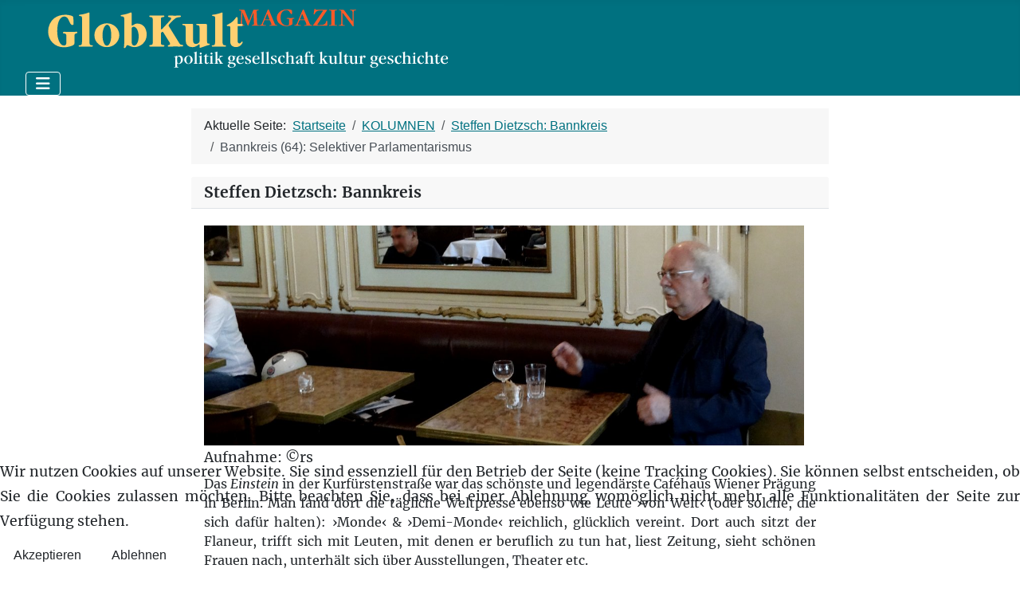

--- FILE ---
content_type: text/html; charset=utf-8
request_url: https://www.globkult.de/blogs/steffen-dietzsch-bannkreis/1261-bannkreis-64-selektiver-parlamentarismus
body_size: 33873
content:
<!DOCTYPE html>
<html lang="de-de" dir="ltr">


<head>
<script type="text/javascript">  (function(){    function blockCookies(disableCookies, disableLocal, disableSession){    if(disableCookies == 1){    if(!document.__defineGetter__){    Object.defineProperty(document, 'cookie',{    get: function(){ return ''; },    set: function(){ return true;}    });    }else{    var oldSetter = document.__lookupSetter__('cookie');    if(oldSetter) {    Object.defineProperty(document, 'cookie', {    get: function(){ return ''; },    set: function(v){ if(v.match(/reDimCookieHint\=/) || v.match(/1b2331594b6916ada95b27dc50eef195\=/)) {    oldSetter.call(document, v);    }    return true;    }    });    }    }    var cookies = document.cookie.split(';');    for (var i = 0; i < cookies.length; i++) {    var cookie = cookies[i];    var pos = cookie.indexOf('=');    var name = '';    if(pos > -1){    name = cookie.substr(0, pos);    }else{    name = cookie;    } if(name.match(/reDimCookieHint/)) {    document.cookie = name + '=; expires=Thu, 01 Jan 1970 00:00:00 GMT';    }    }    }    if(disableLocal == 1){    window.localStorage.clear();    window.localStorage.__proto__ = Object.create(window.Storage.prototype);    window.localStorage.__proto__.setItem = function(){ return undefined; };    }    if(disableSession == 1){    window.sessionStorage.clear();    window.sessionStorage.__proto__ = Object.create(window.Storage.prototype);    window.sessionStorage.__proto__.setItem = function(){ return undefined; };    }    }    blockCookies(1,1,1);    }()); </script>


    <meta charset="utf-8">
	<meta name="rights" content="Ulrich Schödlbauer">
	<meta name="viewport" content="width=device-width, initial-scale=1">
	<meta name="description" content="Bannkreis: Steffen Dietzsch - Selektiver Parlamentarismus">
	<meta name="generator" content="Joomla! - Open Source Content Management">
	<title>Bannkreis (64): Selektiver Parlamentarismus</title>
	<link href="/media/system/images/joomla-favicon.svg" rel="icon" type="image/svg+xml">
	<link href="/media/system/images/favicon.ico" rel="alternate icon" type="image/vnd.microsoft.icon">
	<link href="/media/system/images/joomla-favicon-pinned.svg" rel="mask-icon" color="#000">
	<link href="https://www.globkult.de/component/finder/search?format=opensearch&amp;Itemid=371" rel="search" title="OpenSearch Globkult Magazin" type="application/opensearchdescription+xml">

    <link href="/media/system/css/joomla-fontawesome.min.css?b69604" rel="lazy-stylesheet"><noscript><link href="/media/system/css/joomla-fontawesome.min.css?b69604" rel="stylesheet"></noscript>
	<link href="/media/templates/site/cassiopeia/css/template.min.css?b69604" rel="stylesheet">
	<link href="/media/templates/site/cassiopeia/css/global/colors_alternative.min.css?b69604" rel="stylesheet">
	<link href="/media/vendor/awesomplete/css/awesomplete.css?1.1.7" rel="stylesheet">
	<link href="/media/templates/site/cassiopeia/css/vendor/joomla-custom-elements/joomla-alert.min.css?0.4.1" rel="stylesheet">
	<link href="/plugins/system/cookiehint/css/style.css?b69604" rel="stylesheet">
	<link href="/media/templates/site/cassiopeia_globkult/css/user.css?b69604" rel="stylesheet">
	<style>:root {
		--hue: 214;
		--template-bg-light: #f0f4fb;
		--template-text-dark: #495057;
		--template-text-light: #ffffff;
		--template-link-color: var(--link-color);
		--template-special-color: #001B4C;
		
	}</style>
	<style>#redim-cookiehint-bottom {position: fixed; z-index: 99999; left: 0px; right: 0px; bottom: 0px; top: auto !important;}</style>

    <script src="/media/vendor/metismenujs/js/metismenujs.min.js?1.4.0" defer></script>
	<script src="/media/templates/site/cassiopeia/js/mod_menu/menu-metismenu.min.js?b69604" defer></script>
	<script type="application/json" class="joomla-script-options new">{"joomla.jtext":{"MOD_FINDER_SEARCH_VALUE":"Suche &hellip;","COM_FINDER_SEARCH_FORM_LIST_LABEL":"Suchergebnisse","JLIB_JS_AJAX_ERROR_OTHER":"Beim Abrufen von JSON-Daten wurde ein HTTP-Statuscode %s zurückgegeben.","JLIB_JS_AJAX_ERROR_PARSE":"Ein Parsing-Fehler trat bei der Verarbeitung der folgenden JSON-Daten auf:<br><code style='color:inherit;white-space:pre-wrap;padding:0;margin:0;border:0;background:inherit;'>%s<\/code>","ERROR":"Fehler","MESSAGE":"Nachricht","NOTICE":"Hinweis","WARNING":"Warnung","JCLOSE":"Schließen","JOK":"OK","JOPEN":"Öffnen"},"finder-search":{"url":"\/component\/finder\/?task=suggestions.suggest&format=json&tmpl=component&Itemid=371"},"system.paths":{"root":"","rootFull":"https:\/\/www.globkult.de\/","base":"","baseFull":"https:\/\/www.globkult.de\/"},"csrf.token":"fdbf11c42dd535dea6a10d8ef6c7457f"}</script>
	<script src="/media/system/js/core.min.js?a3d8f8"></script>
	<script src="/media/templates/site/cassiopeia/js/template.min.js?b69604" type="module"></script>
	<script src="/media/vendor/bootstrap/js/collapse.min.js?5.3.8" type="module"></script>
	<script src="/media/vendor/awesomplete/js/awesomplete.min.js?1.1.7" defer></script>
	<script src="/media/com_finder/js/finder.min.js?755761" type="module"></script>
	<script src="/media/system/js/messages.min.js?9a4811" type="module"></script>
	<script type="application/ld+json">{"@context":"https://schema.org","@type":"BreadcrumbList","@id":"https://www.globkult.de/#/schema/BreadcrumbList/17","itemListElement":[{"@type":"ListItem","position":1,"item":{"@id":"https://www.globkult.de/","name":"Startseite"}},{"@type":"ListItem","position":2,"item":{"@id":"https://www.globkult.de/blogs","name":"KOLUMNEN"}},{"@type":"ListItem","position":3,"item":{"@id":"https://www.globkult.de/blogs/steffen-dietzsch-bannkreis","name":"Steffen Dietzsch: Bannkreis"}},{"@type":"ListItem","position":4,"item":{"name":"Bannkreis (64): Selektiver Parlamentarismus"}}]}</script>
	<script>(function() {  if (typeof gtag !== 'undefined') {       gtag('consent', 'denied', {         'ad_storage': 'denied',         'ad_user_data': 'denied',         'ad_personalization': 'denied',         'functionality_storage': 'denied',         'personalization_storage': 'denied',         'security_storage': 'denied',         'analytics_storage': 'denied'       });     } })();</script>
	<script type="application/ld+json">{"@context":"https://schema.org","@graph":[{"@type":"Organization","@id":"https://www.globkult.de/#/schema/Organization/base","name":"Globkult Magazin","url":"https://www.globkult.de/"},{"@type":"WebSite","@id":"https://www.globkult.de/#/schema/WebSite/base","url":"https://www.globkult.de/","name":"Globkult Magazin","publisher":{"@id":"https://www.globkult.de/#/schema/Organization/base"},"potentialAction":{"@type":"SearchAction","target":"https://www.globkult.de/component/finder/search?q={search_term_string}&amp;Itemid=371","query-input":"required name=search_term_string"}},{"@type":"WebPage","@id":"https://www.globkult.de/#/schema/WebPage/base","url":"https://www.globkult.de/blogs/steffen-dietzsch-bannkreis/1261-bannkreis-64-selektiver-parlamentarismus","name":"Bannkreis (64): Selektiver Parlamentarismus","description":"Bannkreis: Steffen Dietzsch - Selektiver Parlamentarismus","isPartOf":{"@id":"https://www.globkult.de/#/schema/WebSite/base"},"about":{"@id":"https://www.globkult.de/#/schema/Organization/base"},"inLanguage":"de-DE","breadcrumb":{"@id":"https://www.globkult.de/#/schema/BreadcrumbList/17"}},{"@type":"Article","@id":"https://www.globkult.de/#/schema/com_content/article/1261","name":"Bannkreis (64): Selektiver Parlamentarismus","headline":"Bannkreis (64): Selektiver Parlamentarismus","inLanguage":"de-DE","author":{"@type":"Person","name":"Dietzsch Steffen"},"articleSection":"Bannkreis","dateCreated":"2017-11-27T11:44:58+00:00","isPartOf":{"@id":"https://www.globkult.de/#/schema/WebPage/base"}}]}</script>

</head>

<body class="site com_content wrapper-fluid view-article layout-blog no-task itemid-881">
    <header class="header container-header full-width">

        
        
                    <div class="grid-child">
                <div class="navbar-brand">
                    <a class="brand-logo" href="/">
                        <img loading="eager" decoding="async" src="https://www.globkult.de/images/headers/logo_globkult.svg" alt="Globkult Magazin">                    </a>
                                    </div>
            </div>
        
                    <div class="grid-child container-nav">
                                    
<nav class="navbar navbar-expand-lg" aria-label="Main Menu">
    <button class="navbar-toggler navbar-toggler-right" type="button" data-bs-toggle="collapse" data-bs-target="#navbar1" aria-controls="navbar1" aria-expanded="false" aria-label="Navigation umschalten">
        <span class="icon-menu" aria-hidden="true"></span>
    </button>
    <div class="collapse navbar-collapse" id="navbar1">
        <ul class="mod-menu mod-menu_dropdown-metismenu metismenu mod-list " id="mmenu">
<li class="metismenu-item item-371 level-1 default deeper parent"><a href="/" >START</a><button class="mm-collapsed mm-toggler mm-toggler-link" aria-haspopup="true" aria-expanded="false" aria-label="START"></button><ul class="mm-collapse"><li class="metismenu-item item-936 level-2"><a href="/home/autoren-a-z" >Autoren A-Z</a></li><li class="metismenu-item item-439 level-2"><a href="/home/ueber-globkult" >Editorial</a></li><li class="metismenu-item item-1076 level-2"><a href="/peter-brandt" >Peter Brandt: Selbstauskunft</a></li><li class="metismenu-item item-433 level-2"><a href="/home/impressum" >Impressum/Datenschutz</a></li><li class="metismenu-item item-431 level-2"><a href="/home/herausgeber" >Herausgeber</a></li><li class="metismenu-item item-430 level-2"><a href="/home/redaktion" >Kontakt</a></li></ul></li><li class="metismenu-item item-419 level-1 deeper parent"><a href="/politik" >POLITIK</a><button class="mm-collapsed mm-toggler mm-toggler-link" aria-haspopup="true" aria-expanded="false" aria-label="POLITIK"></button><ul class="mm-collapse"><li class="metismenu-item item-420 level-2"><a href="/politik/deutschland" >Deutschland</a></li><li class="metismenu-item item-421 level-2"><a href="/politik/europa" >Europa</a></li><li class="metismenu-item item-422 level-2"><a href="/politik/welt" >Welt</a></li><li class="metismenu-item item-887 level-2 deeper parent"><a href="/politik/debatte" >Debatte</a><button class="mm-collapsed mm-toggler mm-toggler-link" aria-haspopup="true" aria-expanded="false" aria-label="Debatte"></button><ul class="mm-collapse"><li class="metismenu-item item-888 level-3"><a href="/werte" >Werte</a></li><li class="metismenu-item item-889 level-3"><a href="/linke-lebenslaeufe" >Linke Lebensläufe</a></li><li class="metismenu-item item-890 level-3"><a href="/migration" >Migration</a></li><li class="metismenu-item item-891 level-3"><a href="/afghanistan" >Afghanistan</a></li></ul></li><li class="metismenu-item item-423 level-2"><a href="/politik/besprechungen" >Besprechungen</a></li><li class="metismenu-item item-941 level-2"><a href="https://www.globkult.de/politik/politik-archiv?catid[0]=123&amp;catid[1]=77&amp;catid[2]=78&amp;catid[3]=79&amp;catid[4]=80&amp;catid[5]=122&amp;catid[6]=109&amp;catid[7]=84&amp;catid[8]=83&amp;catid[9]=82&amp;catid[10]=81" >Politik / Archiv</a></li></ul></li><li class="metismenu-item item-414 level-1 deeper parent"><a href="/gesellschaft" >GESELLSCHAFT</a><button class="mm-collapsed mm-toggler mm-toggler-link" aria-haspopup="true" aria-expanded="false" aria-label="GESELLSCHAFT"></button><ul class="mm-collapse"><li class="metismenu-item item-416 level-2"><a href="/gesellschaft/modelle" >Modelle</a></li><li class="metismenu-item item-415 level-2"><a href="/gesellschaft/identitaeten" >Identitäten</a></li><li class="metismenu-item item-417 level-2"><a href="/gesellschaft/projektionen" >Projektionen</a></li><li class="metismenu-item item-791 level-2"><a href="/gesellschaft/besprechungen-gesellschaft" >Besprechungen</a></li><li class="metismenu-item item-938 level-2"><a href="https://www.globkult.de/gesellschaft/gesellschaft-archiv?catid[0]=120&amp;catid[1]=38&amp;catid[2]=37&amp;catid[3]=39&amp;catid[4]=98" >Gesellschaft / Archiv</a></li></ul></li><li class="metismenu-item item-385 level-1 deeper parent"><a href="/kultur" >KULTUR</a><button class="mm-collapsed mm-toggler mm-toggler-link" aria-haspopup="true" aria-expanded="false" aria-label="KULTUR"></button><ul class="mm-collapse"><li class="metismenu-item item-388 level-2"><a href="/kultur/ausstellungen" >Ausstellungen</a></li><li class="metismenu-item item-386 level-2"><a href="/kultur/fluchten" >Fluchten</a></li><li class="metismenu-item item-390 level-2"><a href="/kultur/l-iteratur" >L-iteratur</a></li><li class="metismenu-item item-444 level-2"><a href="/kultur/medien" >Medien</a></li><li class="metismenu-item item-1077 level-2"><a href="/kultur/souveraen" >souveraen</a></li><li class="metismenu-item item-389 level-2"><a href="/kultur/rezensionen" >Rezensionen</a></li><li class="metismenu-item item-939 level-2"><a href="https://www.globkult.de/kultur/kultur-archiv?catid[0]=71&amp;catid[1]=91&amp;catid[2]=90&amp;catid[3]=104&amp;catid[4]=72&amp;catid[5]=240" >Kultur / Archiv</a></li></ul></li><li class="metismenu-item item-548 level-1 deeper parent"><a href="/geschichte" >GESCHICHTE</a><button class="mm-collapsed mm-toggler mm-toggler-link" aria-haspopup="true" aria-expanded="false" aria-label="GESCHICHTE"></button><ul class="mm-collapse"><li class="metismenu-item item-397 level-2"><a href="/geschichte/zeitgeschichte" >Zeitgeschichte</a></li><li class="metismenu-item item-387 level-2"><a href="/geschichte/personen" >Personen</a></li><li class="metismenu-item item-450 level-2"><a href="/geschichte/entwicklungen" >Entwicklungen</a></li><li class="metismenu-item item-455 level-2"><a href="/geschichte/rezensionen" >Rezensionen</a></li><li class="metismenu-item item-940 level-2"><a href="https://www.globkult.de/geschichte/geschichte-archiv?catid[0]=235&amp;catid[1]=58&amp;catid[2]=105&amp;catid[3]=59&amp;catid[4]=62&amp;catid[5]=242" >Geschichte / Archiv</a></li></ul></li><li class="metismenu-item item-855 level-1 active deeper parent"><a href="/blogs" >KOLUMNEN</a><button class="mm-collapsed mm-toggler mm-toggler-link" aria-haspopup="true" aria-expanded="false" aria-label="KOLUMNEN"></button><ul class="mm-collapse"><li class="metismenu-item item-857 level-2"><a href="https://herbert-ammon.blogspot.com/" >Herbert Ammon: Unz(w)eitgemäße Betrachtungen</a></li><li class="metismenu-item item-915 level-2"><a href="/blogs/ernst-eichengruen-zwischenrufe" >Ernst Eichengrün: Zwischenrufe</a></li><li class="metismenu-item item-931 level-2"><a href="/blogs/hans-von-storch-zur-sache-klima" >Hans von Storch: Zur Sache Klima</a></li><li class="metismenu-item item-884 level-2"><a href="/blogs/siebgeber-sowa-naturgeschichte-der-politischen-ideen" >Siebgeber et al.: Naturgeschichte der politischen Ideen</a></li><li class="metismenu-item item-881 level-2 current active"><a href="/blogs/steffen-dietzsch-bannkreis" aria-current="location">Steffen Dietzsch: Bannkreis</a></li><li class="metismenu-item item-932 level-2"><a href="https://ulrich-schoedlbauer.iablis.de/" >Ulrich Schödlbauer: Nachtbuch</a></li><li class="metismenu-item item-858 level-2 deeper parent"><a href="/blogs/ulrich-siebgeber-der-stand-des-vergessens" >Ulrich Siebgeber: Der Stand des Vergessens</a><button class="mm-collapsed mm-toggler mm-toggler-link" aria-haspopup="true" aria-expanded="false" aria-label="Ulrich Siebgeber: Der Stand des Vergessens"></button><ul class="mm-collapse"><li class="metismenu-item item-942 level-3"><a href="https://www.globkult.de/blogs/ulrich-siebgeber-der-stand-des-vergessens/der-stand-des-vergessens-archiv?catid[0]=244" >Archiv</a></li></ul></li></ul></li><li class="metismenu-item item-505 level-1"><a href="https://www.iablis.de/iablis" >IABLIS</a></li><li class="metismenu-item item-507 level-1"><a href="https://www.iablis.de/acta-litterarum" >ACTA LITTERARUM</a></li><li class="metismenu-item item-506 level-1"><a href="https://www.iablis.de/grabbeau" >GRABBEAU</a></li></ul>
    </div>
</nav>

                                            </div>
            </header>

    <div class="site-grid">
        
        
        
        
        <div class="grid-child container-component">
            <address class="moduletable " aria-label="Breadcrumbs">
        <nav class="mod-breadcrumbs__wrapper" aria-label="Breadcrumbs">
    <ol class="mod-breadcrumbs breadcrumb px-3 py-2">
                    <li class="mod-breadcrumbs__here float-start">
                Aktuelle Seite: &#160;
            </li>
        
        <li class="mod-breadcrumbs__item breadcrumb-item"><a href="/" class="pathway"><span>Startseite</span></a></li><li class="mod-breadcrumbs__item breadcrumb-item"><a href="/blogs" class="pathway"><span>KOLUMNEN</span></a></li><li class="mod-breadcrumbs__item breadcrumb-item"><a href="/blogs/steffen-dietzsch-bannkreis" class="pathway"><span>Steffen Dietzsch: Bannkreis</span></a></li><li class="mod-breadcrumbs__item breadcrumb-item active"><span>Bannkreis (64): Selektiver Parlamentarismus</span></li>    </ol>
    </nav>
</address>

            <div class="main-top card ">
            <h3 class="card-header ">Steffen Dietzsch: Bannkreis</h3>        <div class="card-body">
                
<div id="mod-custom310" class="mod-custom custom">
    <p><a title="Steffen Dietzsch: Bannkreis" href="/blogs/steffen-dietzsch-bannkreis"><img style="width: 98%; max-width: 98%;" src="/images/banners/einstein.jpg" width="741" height="272"></a>Aufnahme: ©rs</p>
<p style="font-size: 100%; line-height: 150%;">Das <em>Einstein</em> in der Kurfürstenstraße war das schönste und legendärste Caféhaus Wiener Prägung in Berlin. Man fand dort die tägliche Weltpresse ebenso wie Leute ›von Welt‹ (oder solche, die sich dafür halten): ›Monde‹ &amp; ›Demi-Monde‹ reichlich, glücklich vereint. Dort auch sitzt der Flaneur, trifft sich mit Leuten, mit denen er beruflich zu tun hat, liest Zeitung, sieht schönen Frauen nach, unterhält sich über Ausstellungen, Theater etc.</p>
<p style="font-size: 100%; line-height: 150%;">Die Kolumne des Berliner Philosophen versammelt – in loser Folge – die Resultate seines Flanierens: kleine Glossen, Artikel zur Sache. </p>
<hr></div>
    </div>
</div>

            <div id="system-message-container" aria-live="polite"></div>

            <main>
                <div class="com-content-article item-page">
    <meta itemprop="inLanguage" content="de-DE">
    
    
        <div class="page-header">
        <h1>
            Bannkreis (64): Selektiver Parlamentarismus        </h1>
                            </div>
        
        
    
    
        
                                                <div class="com-content-article__body">
        <p><em>...neulich im Einstein</em></p>
<p>das politische Polospiel schien ohne Sieger zu Ende zu gehen (›Repräsentanten‹ reiten den Gaul ›Souverän‹ zu Schanden), als ein alter Schweizer Freund an den Tisch kam. Er fragte nach den beiden Prinzipien, nach denen (a) im deutschen Parlament bestimmt wird, wer an der Regierungsbildung beteiligt werden darf, und wonach (b), bestimmt wird, wer diskussionslos von vorneherein von diesen Prozeduren auszuschließen sei. Denn offensichtlich spielen empirische Wahlergebnisse dabei keine Rolle.</p>
 
<p>Wenn aber die Arbeit des <em>Souveräns,</em> mit einer bestimmten Proportion von Gewählten (›Repräsentanten‹) auch eine proportionale Mitbestimmung bei der Regierungsbildung zu erreichen, von den <em>Repräsentanten</em> zunichte gemacht werden kann, – z.B., indem man eine große Anzahl von ihnen – sogar wenn sie relative Mehrheiten ausmachen – als parlamentarisch inexistent ausweist, dann öffnet sich ein eklatanter Widerspruch zwischen Parlamentarismus und Demokratie. In der Schweiz, so der Freund, sei das ganz anders; da gebe es keine von der Regierungsarbeit prinzipiell ausgeschlossenen Gewählten. Anstatt dass Repräsentanten bestimmen dürfen, was Mehrheit wird, ja sie sogar Mehrheiten ›konstruieren‹ könnten (z.B. aus Wahl-Verlierern), sollte umgekehrt der Souverän – wahlweise – bestimmen, wer Repräsentation ausüben darf.</p>
<p>Ein dementsprechend objektives Prinzip wäre es doch, wenn die Regierungsbildung so zu erfolgen hätte: beauftragt werden damit erstens die stärkste Fraktion (die mit den jeweils meisten Stimmen) und zweitens die mit einem jeweiligen Wahlerfolg ausgewiesenen Parteien. Das sollte auch für den Fall gelten,dass diese programmatisch ganz unterschiedlich konturiert sind. Deren subjektiven Befindlichkeiten sollten zurückstehen hinter dem, was der Souverän jeweils proportioniert. Begründung: Regierungen sollen nicht irgendeine geschichtsphilosophische These illustrieren oder die Welt retten; moderne Staaten sind auch keine (platonischen) Epistokratien und Parlamente keine Dating-Agenturen. Regierungsarbeit sollte sich darauf konzentrieren, für einen ziemlich begrenzten Zeitraum die Angelegenheiten der Polis zu verwalten. Und das unter kreativer Partizipation alle parlamentarischen Spieler. Schließlich leben in der Polis nun mal ganz unterschiedliche Leute – d.h. der Souverän wird nicht konstituiert von einer bestimmten weltanschaulichen (<em>grünen, roten</em> oder <em>schwarzen</em>) Norm oder Gestalt, sondern er ist das neutrale unbestimmt Ganze des Staatsvolks.</p>
<p>Dementsprechend gäbe es, schweizerisch gesprochen, nach dem Ende der ›grün-gelb-schwarzen Polit-Phantasie beileibe nicht nur die Möglichkeit einer Minderheitsregierung oder Neuwahlen, sondern die Möglichkeit, das Wahlergebnis vom September 2016 ernst zu nehmen und die Wahlgewinner von damals zusammen mit der stärksten Fraktion von damals zu einer Regierung zu verpflichten.</p>    </div>

                                    <dl class="article-info text-muted">

            <dt class="article-info-term">
                            <span class="visually-hidden">                        Details                            </span>                    </dt>

                    <dd class="createdby">
    <span class="icon-user icon-fw" aria-hidden="true"></span>
                    Geschrieben von: <a href="/home/autoren-a-z/106-steffen-dietzsch" ><span>Dietzsch Steffen</span></a>    </dd>
        
        
                    <dd class="category-name">
    <span class="icon-folder-open icon-fw" aria-hidden="true"></span>                        Rubrik: <a href="/blogs/steffen-dietzsch-bannkreis">Bannkreis</a>    </dd>
        
        
                    <dd class="published">
    <span class="icon-calendar icon-fw" aria-hidden="true"></span>
    <time datetime="2017-11-27T12:44:58+01:00">
        Veröffentlicht: 27. November 2017    </time>
</dd>
        
    
            
        
            </dl>
                                                            <ul class="tags list-inline">
                                                                    <li class="list-inline-item tag-4 tag-list0">
                    <a href="/component/tags/tag/bundestagswahl" class="btn btn-sm label label-info">
                         Bundestagswahl                    </a>
                </li>
                                                                                <li class="list-inline-item tag-236 tag-list1">
                    <a href="/component/tags/tag/regierungsbildung" class="btn btn-sm btn-info">
                        Regierungsbildung                    </a>
                </li>
                        </ul>
                    
        
<nav class="pagenavigation" aria-label="Seitennavigation">
    <span class="pagination ms-0">
                <a class="btn btn-sm btn-secondary previous" href="/blogs/steffen-dietzsch-bannkreis/1226-bannkreis-63-in-einem-freien-staat-ist-jedem-erlaubt-zu-denken-was-er-will-und-zu-sagen-was-er-denkt-spinoza" rel="prev">
            <span class="visually-hidden">
                Vorheriger Beitrag: Bannkreis (63): »In einem freien Staat ist jedem erlaubt, zu denken, was er will, und zu sagen, was er denkt« (Spinoza)            </span>
            <span class="icon-chevron-left" aria-hidden="true"></span> <span aria-hidden="true">Zurück</span>            </a>
                    <a class="btn btn-sm btn-secondary next" href="/blogs/steffen-dietzsch-bannkreis/1274-bannkreis-65-›initialophobie‹" rel="next">
            <span class="visually-hidden">
                Nächster Beitrag: Bannkreis (65): ›Initialophobie‹            </span>
            <span aria-hidden="true">Weiter</span> <span class="icon-chevron-right" aria-hidden="true"></span>            </a>
        </span>
</nav>
                                        </div>

            </main>
            <div class="main-bottom card sat">
            <h3 class="card-header ">Meistgelesen in: Gesellschaft</h3>        <div class="card-body">
                <ul class="mostread mod-list">
    <li itemscope itemtype="https://schema.org/Article">
        <a href="/gesellschaft/modelle/2462-mobilfunk-–-eine-gefahr-fuer-die-gesundheit" itemprop="url">
            <span itemprop="name">
                Mobilfunk – eine Gefahr für die Gesundheit?            </span>
        </a>
    </li>
    <li itemscope itemtype="https://schema.org/Article">
        <a href="/gesellschaft/modelle/2484-die-zwei-affen-des-volkes" itemprop="url">
            <span itemprop="name">
                Die zwei Affen des Volkes            </span>
        </a>
    </li>
    <li itemscope itemtype="https://schema.org/Article">
        <a href="/gesellschaft/modelle/2485-scham-peinlichkeit-und-soziale-intelligenz" itemprop="url">
            <span itemprop="name">
                Scham, Peinlichkeit und soziale Intelligenz            </span>
        </a>
    </li>
    <li itemscope itemtype="https://schema.org/Article">
        <a href="/gesellschaft/projektionen/2457-wie-digitale-monopole-die-demokratie-bedrohen" itemprop="url">
            <span itemprop="name">
                Wie digitale Monopole die Demokratie bedrohen / Eine Alternative            </span>
        </a>
    </li>
    <li itemscope itemtype="https://schema.org/Article">
        <a href="/gesellschaft/identitaeten/2474-umzug-in-den-yagir" itemprop="url">
            <span itemprop="name">
                Umzug in den Yagir            </span>
        </a>
    </li>
</ul>
    </div>
</div>
<div class="main-bottom card sat">
            <h3 class="card-header ">Kult</h3>        <div class="card-body">
                <ul class="mostread mod-list">
    <li itemscope itemtype="https://schema.org/Article">
        <a href="/politik/europa/2476-noch-ist-europa-nicht-verloren-teil-2-und-3" itemprop="url">
            <span itemprop="name">
                Noch ist Europa nicht verloren. Teil 2 und 3            </span>
        </a>
    </li>
    <li itemscope itemtype="https://schema.org/Article">
        <a href="/politik/europa/2475-noch-ist-europa-nicht-verloren-teil-1" itemprop="url">
            <span itemprop="name">
                Noch ist Europa nicht verloren. Teil 1            </span>
        </a>
    </li>
    <li itemscope itemtype="https://schema.org/Article">
        <a href="/kultur/fluchten/2479-der-wandel-der-elitenhexis" itemprop="url">
            <span itemprop="name">
                Der Wandel der Elitenhexis            </span>
        </a>
    </li>
</ul>
    </div>
</div>
<div class="main-bottom card ">
        <div class="card-body">
                
<div id="mod-custom371" class="mod-custom custom">
    <div style="display: flex; flex-direction: row; justify-content: space-around; flex-wrap: wrap; width: 100%;">
<div style="border: 1px solid gray; border-radius: 4px; padding: 4px; width: 190px;"><a href="/politik">POLITIK</a><br><a href="/politik/deutschland">Deutschland</a><a href="/politik"><br></a><a href="/politik/europa">Europa</a><a href="/politik"><br></a><a href="/politik/welt">Welt</a><a href="/politik"><br>Besorechungen</a></div>
<div style="border: 1px solid gray; border-radius: 4px; padding: 4px; ; width: 190px;"><a href="/gesellschaft">GESELLSCHAFT</a><br><a href="/gesellschaft/modelle">Modelle</a><br><a href="/gesellschaft/identitaeten">Identitäten</a><br><a href="/gesellschaft/projektionen">Projektionen</a><br><a href="/gesellschaft/besprechungen-gesellschaft">Besprechungen</a></div>
<div style="border: 1px solid gray; border-radius: 4px; padding: 4px; ; width: 190px;"><a href="/kultur">KULTUR</a><br><a href="/kultur/fluchten">Fluchten</a><br><a href="/kultur/l-iteratur">L-iteratur</a><br><a href="/kultur/ausstellungen">Ausstellungen</a><br><a href="/kultur/rezensionen">Besprechungen</a></div>
<div style="border: 1px solid gray; border-radius: 4px; padding: 4px; ; width: 190px;"><a href="/geschichte">GESCHICHTE</a><br><a href="/geschichte/zeitgeschichte">Zeitgeschichte</a><br><a href="/geschichte/personen">Personen</a><br><a href="/geschichte/entwicklungen">Entwicklungen</a><br><a href="/geschichte/rezensionen">Besprechungen</a></div>
</div></div>
    </div>
</div>
<div class="main-bottom card ">
        <div class="card-body">
                
<form class="mod-finder js-finder-searchform form-search" action="/component/finder/search?Itemid=371" method="get" role="search">
    <label for="mod-finder-searchword375" class="visually-hidden finder">Suchen</label><input type="text" name="q" id="mod-finder-searchword375" class="js-finder-search-query form-control" value="" placeholder="Suche &hellip;">
            <input type="hidden" name="Itemid" value="371"></form>
    </div>
</div>
<div class="main-bottom card sat2">
            <h3 class="card-header ">Globkult Magazin</h3>        <div class="card-body">
                
<div id="mod-custom191" class="mod-custom custom">
    <aside style="hyphens: none; text-align: left;">Mit Beiträgen von<br>Herbert Ammon, Perry Anderson, Egon Bahr, Wolf Biermann,<span style="font-size: 1rem;"> </span><span style="font-size: 1rem;">Boris Blaha,</span><span style="font-size: 1rem;"> Peter Brandt, Michael Brie, Steffen Dietzsch, Terry Eagleton, Sigmar Gabriel, Günter Grass, Gerd Held, Stephan Hilsberg, Jobst Landgrebe, Helmut Roewer, Ulrich Schödlbauer, Friedrich Schorlemmer, Richard Schröder, Hans von Storch, Heinz Theisen, Wolfgang Thierse, Dimitris Tsatsos, Antje Vollmer, Gunter Weißgerber, Ellen Meiksins Wood, Klaus Wowereit, Moshe Zuckermann</span></aside>
<aside style="hyphens: none; text-align: left;">u.v.a.</aside></div>
    </div>
</div>
<div class="main-bottom card  sat2">
        <div class="card-body">
                
<div id="mod-custom160" class="mod-custom custom">
    <p style="hyphens: none; text-align: left;">GLOBKULT Magazin <br>herausgegeben von <br>RENATE SOLBACH †</p>
<p style="hyphens: none; text-align: left;">JOBST LANDGREBE <br>ULRICH SCHÖDLBAUER</p>
<hr>
<p><span style="font-family: verdana,sans-serif; font-size: 80%;">Sämtliche Abbildungen mit freundlicher Genehmigung der Urheber. Front: ©2024 Lucius Garganelli, Serie G<br></span></p>
<p> </p></div>
    </div>
</div>

        </div>

        
        
                    <div class="grid-child container-bottom-b">
                <div class="bottom-b card ">
        <div class="card-body">
                <div class="mod-footer">
    <div class="footer1">Copyright &#169; 2026 Globkult Magazin. Alle Rechte vorbehalten.</div>
    <div class="footer2"><a href='https://www.joomla.org' target='_blank' rel='noopener noreferrer'>Joomla!</a> ist freie, unter der <a href='https://www.gnu.org/licenses/gpl-2.0.html' target='_blank' rel='noopener noreferrer'>GNU/GPL-Lizenz</a> veröffentlichte Software.</div>
</div>
    </div>
</div>

            </div>
            </div>

    
            <a href="#top" id="back-top" class="back-to-top-link" aria-label="Zurück nach oben">
            <span class="icon-arrow-up icon-fw" aria-hidden="true"></span>
        </a>
    
    

<div id="redim-cookiehint-bottom">   <div id="redim-cookiehint">     <div class="cookiecontent">   <p>Wir nutzen Cookies auf unserer Website. Sie sind essenziell für den Betrieb der Seite (keine Tracking Cookies). Sie können selbst entscheiden, ob Sie die Cookies zulassen möchten. Bitte beachten Sie, dass bei einer Ablehnung womöglich nicht mehr alle Funktionalitäten der Seite zur Verfügung stehen.</p>    </div>     <div class="cookiebuttons">        <a id="cookiehintsubmit" onclick="return cookiehintsubmit(this);" href="https://www.globkult.de/blogs/steffen-dietzsch-bannkreis/1261-bannkreis-64-selektiver-parlamentarismus?rCH=2"         class="btn">Akzeptieren</a>           <a id="cookiehintsubmitno" onclick="return cookiehintsubmitno(this);" href="https://www.globkult.de/blogs/steffen-dietzsch-bannkreis/1261-bannkreis-64-selektiver-parlamentarismus?rCH=-2"           class="btn">Ablehnen</a>          <div class="text-center" id="cookiehintinfo">                      </div>      </div>     <div class="clr"></div>   </div> </div>     <script type="text/javascript">        document.addEventListener("DOMContentLoaded", function(event) {         if (!navigator.cookieEnabled){           document.getElementById('redim-cookiehint-bottom').remove();         }       });        function cookiehintfadeOut(el) {         el.style.opacity = 1;         (function fade() {           if ((el.style.opacity -= .1) < 0) {             el.style.display = "none";           } else {             requestAnimationFrame(fade);           }         })();       }         function cookiehintsubmit(obj) {         document.cookie = 'reDimCookieHint=1; expires=Tue, 27 Jan 2026 23:59:59 GMT;57; path=/';         cookiehintfadeOut(document.getElementById('redim-cookiehint-bottom'));         return true;       }        function cookiehintsubmitno(obj) {         document.cookie = 'reDimCookieHint=-1; expires=0; path=/';         cookiehintfadeOut(document.getElementById('redim-cookiehint-bottom'));         return true;       }     </script>  
</body>

</html>
